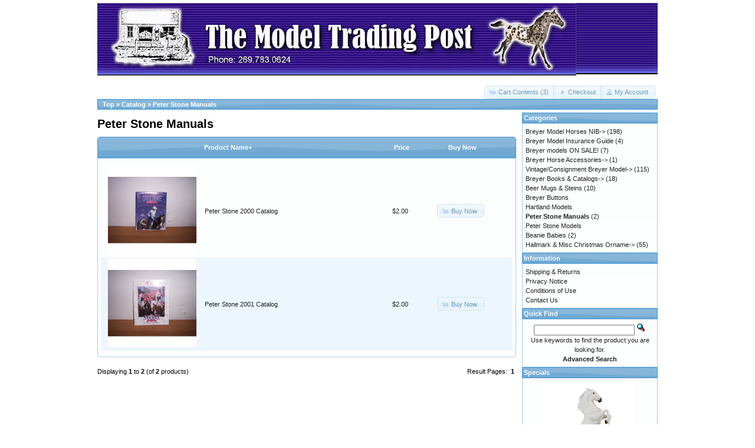

--- FILE ---
content_type: text/html
request_url: https://www.themodeltradingpost.com/index.php?cPath=110&osCsid=tq90lm15cjidrmm2i46u3rt7r6
body_size: 1925
content:
<!DOCTYPE html>
<html dir="ltr" lang="en">
<head>
<meta http-equiv="Content-Type" content="text/html; charset=utf-8" />
<title>Peter Stone Manuals, The Model Trading Post</title>
<base href="https://www.themodeltradingpost.com/" />
<link rel="stylesheet" type="text/css" href="ext/jquery/ui/redmond/jquery-ui-1.10.4.min.css" />
<script type="text/javascript" src="ext/jquery/jquery-1.11.1.min.js"></script>
<script type="text/javascript" src="ext/jquery/ui/jquery-ui-1.10.4.min.js"></script>


<script type="text/javascript" src="ext/photoset-grid/jquery.photoset-grid.min.js"></script>

<link rel="stylesheet" type="text/css" href="ext/colorbox/colorbox.css" />
<script type="text/javascript" src="ext/colorbox/jquery.colorbox-min.js"></script>

<link rel="stylesheet" type="text/css" href="ext/960gs/960_24_col.css" />
<link rel="stylesheet" type="text/css" href="stylesheet.css" />
<link rel="canonical" href="https://www.themodeltradingpost.com/index.php?cPath=110" />
</head>
<body>

<div id="bodyWrapper" class="container_24">


<div id="header" class="grid_24">
  <div id="storeLogo"><a href="https://www.themodeltradingpost.com/index.php?osCsid=tq90lm15cjidrmm2i46u3rt7r6"><img src="images/store_logo.png" alt="The Model Trading Post" title="The Model Trading Post" width="812" height="123" /></a></div>

  <div id="headerShortcuts">
<span class="tdbLink"><a id="tdb1" href="https://www.themodeltradingpost.com/shopping_cart.php?osCsid=tq90lm15cjidrmm2i46u3rt7r6">Cart Contents (3)</a></span><script type="text/javascript">$("#tdb1").button({icons:{primary:"ui-icon-cart"}}).addClass("ui-priority-secondary").parent().removeClass("tdbLink");</script><span class="tdbLink"><a id="tdb2" href="https://www.themodeltradingpost.com/checkout_shipping.php?osCsid=tq90lm15cjidrmm2i46u3rt7r6">Checkout</a></span><script type="text/javascript">$("#tdb2").button({icons:{primary:"ui-icon-triangle-1-e"}}).addClass("ui-priority-secondary").parent().removeClass("tdbLink");</script><span class="tdbLink"><a id="tdb3" href="https://www.themodeltradingpost.com/account.php?osCsid=tq90lm15cjidrmm2i46u3rt7r6">My Account</a></span><script type="text/javascript">$("#tdb3").button({icons:{primary:"ui-icon-person"}}).addClass("ui-priority-secondary").parent().removeClass("tdbLink");</script>  </div>

<script type="text/javascript">
  $("#headerShortcuts").buttonset();
</script>
</div>

<div class="grid_24 ui-widget infoBoxContainer">
  <div class="ui-widget-header infoBoxHeading">&nbsp;&nbsp;<a href="https://www.themodeltradingpost.com" class="headerNavigation">Top</a> &raquo; <a href="https://www.themodeltradingpost.com/index.php?osCsid=tq90lm15cjidrmm2i46u3rt7r6" class="headerNavigation">Catalog</a> &raquo; <a href="https://www.themodeltradingpost.com/index.php?cPath=110&amp;osCsid=tq90lm15cjidrmm2i46u3rt7r6" class="headerNavigation">Peter Stone Manuals</a></div>
</div>


<div id="bodyContent" class="grid_18 ">

<h1>Peter Stone Manuals</h1>

<div class="contentContainer">


  <div class="contentText">

<div class="ui-widget infoBoxContainer">  <div class="ui-widget-header ui-corner-top infoBoxHeading">    <table border="0" width="100%" cellspacing="0" cellpadding="2" class="productListingHeader">      <tr>        <td align="center"></td>        <td><a href="https://www.themodeltradingpost.com/index.php?cPath=110&amp;page=1&amp;sort=2d&amp;osCsid=tq90lm15cjidrmm2i46u3rt7r6" title="Sort products descendingly by Product Name" class="productListing-heading">Product Name+</a></td>        <td align="right"><a href="https://www.themodeltradingpost.com/index.php?cPath=110&amp;page=1&amp;sort=3a&amp;osCsid=tq90lm15cjidrmm2i46u3rt7r6" title="Sort products ascendingly by Price" class="productListing-heading">Price</a></td>        <td align="center">Buy Now</td>      </tr>    </table>  </div>  <div class="ui-widget-content ui-corner-bottom productListTable">    <table border="0" width="100%" cellspacing="0" cellpadding="2" class="productListingData">      <tr>        <td align="center"><a href="https://www.themodeltradingpost.com/product_info.php?cPath=110&amp;products_id=2904&amp;osCsid=tq90lm15cjidrmm2i46u3rt7r6"><img src="images/PS2000.jpg" alt="Peter Stone 2000 Catalog" title="Peter Stone 2000 Catalog" width="150" height="150" /></a></td>        <td><a href="https://www.themodeltradingpost.com/product_info.php?cPath=110&amp;products_id=2904&amp;osCsid=tq90lm15cjidrmm2i46u3rt7r6">Peter Stone 2000 Catalog</a></td>        <td align="right">$2.00</td>        <td align="center"><span class="tdbLink"><a id="tdb4" href="https://www.themodeltradingpost.com/index.php?cPath=110&amp;sort=2a&amp;action=buy_now&amp;products_id=2904&amp;osCsid=tq90lm15cjidrmm2i46u3rt7r6">Buy Now</a></span><script type="text/javascript">$("#tdb4").button({icons:{primary:"ui-icon-cart"}}).addClass("ui-priority-secondary").parent().removeClass("tdbLink");</script></td>      </tr>      <tr>        <td align="center"><a href="https://www.themodeltradingpost.com/product_info.php?cPath=110&amp;products_id=2905&amp;osCsid=tq90lm15cjidrmm2i46u3rt7r6"><img src="images/PS2001.jpg" alt="Peter Stone 2001 Catalog" title="Peter Stone 2001 Catalog" width="150" height="150" /></a></td>        <td><a href="https://www.themodeltradingpost.com/product_info.php?cPath=110&amp;products_id=2905&amp;osCsid=tq90lm15cjidrmm2i46u3rt7r6">Peter Stone 2001 Catalog</a></td>        <td align="right">$2.00</td>        <td align="center"><span class="tdbLink"><a id="tdb5" href="https://www.themodeltradingpost.com/index.php?cPath=110&amp;sort=2a&amp;action=buy_now&amp;products_id=2905&amp;osCsid=tq90lm15cjidrmm2i46u3rt7r6">Buy Now</a></span><script type="text/javascript">$("#tdb5").button({icons:{primary:"ui-icon-cart"}}).addClass("ui-priority-secondary").parent().removeClass("tdbLink");</script></td>      </tr>    </table>  </div></div>
    <br />

    <div>
      <span style="float: right;">Result Pages: &nbsp;<strong>1</strong>&nbsp;</span>

      <span>Displaying <strong>1</strong> to <strong>2</strong> (of <strong>2</strong> products)</span>
    </div>


  </div>

</div>


</div> <!-- bodyContent //-->
<script src="https://www.google.com/recaptcha/api.js" async defer></script>

<div id="columnRight" class="grid_6">
  <div class="ui-widget infoBoxContainer">  <div class="ui-widget-header infoBoxHeading">Categories</div>  <div class="ui-widget-content infoBoxContents"><a href="https://www.themodeltradingpost.com/index.php?cPath=25&amp;osCsid=tq90lm15cjidrmm2i46u3rt7r6">Breyer Model Horses NIB-&gt;</a>&nbsp;(198)<br /><a href="https://www.themodeltradingpost.com/index.php?cPath=129&amp;osCsid=tq90lm15cjidrmm2i46u3rt7r6">Breyer Model Insurance Guide</a>&nbsp;(4)<br /><a href="https://www.themodeltradingpost.com/index.php?cPath=135&amp;osCsid=tq90lm15cjidrmm2i46u3rt7r6">Breyer models ON SALE!</a>&nbsp;(7)<br /><a href="https://www.themodeltradingpost.com/index.php?cPath=43&amp;osCsid=tq90lm15cjidrmm2i46u3rt7r6">Breyer Horse Accessories-&gt;</a>&nbsp;(1)<br /><a href="https://www.themodeltradingpost.com/index.php?cPath=44&amp;osCsid=tq90lm15cjidrmm2i46u3rt7r6">Vintage/Consignment Breyer Model-&gt;</a>&nbsp;(115)<br /><a href="https://www.themodeltradingpost.com/index.php?cPath=45&amp;osCsid=tq90lm15cjidrmm2i46u3rt7r6">Breyer Books & Catalogs-&gt;</a>&nbsp;(18)<br /><a href="https://www.themodeltradingpost.com/index.php?cPath=65&amp;osCsid=tq90lm15cjidrmm2i46u3rt7r6">Beer Mugs & Steins</a>&nbsp;(10)<br /><a href="https://www.themodeltradingpost.com/index.php?cPath=75&amp;osCsid=tq90lm15cjidrmm2i46u3rt7r6">Breyer Buttons</a><br /><a href="https://www.themodeltradingpost.com/index.php?cPath=118&amp;osCsid=tq90lm15cjidrmm2i46u3rt7r6">Hartland Models</a><br /><a href="https://www.themodeltradingpost.com/index.php?cPath=110&amp;osCsid=tq90lm15cjidrmm2i46u3rt7r6"><strong>Peter Stone Manuals</strong></a>&nbsp;(2)<br /><a href="https://www.themodeltradingpost.com/index.php?cPath=84&amp;osCsid=tq90lm15cjidrmm2i46u3rt7r6">Peter Stone Models</a><br /><a href="https://www.themodeltradingpost.com/index.php?cPath=87&amp;osCsid=tq90lm15cjidrmm2i46u3rt7r6">Beanie Babies</a>&nbsp;(2)<br /><a href="https://www.themodeltradingpost.com/index.php?cPath=101&amp;osCsid=tq90lm15cjidrmm2i46u3rt7r6">Hallmark & Misc Christmas Orname-&gt;</a>&nbsp;(55)<br /></div></div>
<div class="ui-widget infoBoxContainer">  <div class="ui-widget-header infoBoxHeading">Information</div>  <div class="ui-widget-content infoBoxContents">    <a href="https://www.themodeltradingpost.com/shipping.php?osCsid=tq90lm15cjidrmm2i46u3rt7r6">Shipping &amp; Returns</a><br />    <a href="https://www.themodeltradingpost.com/privacy.php?osCsid=tq90lm15cjidrmm2i46u3rt7r6">Privacy Notice</a><br />    <a href="https://www.themodeltradingpost.com/conditions.php?osCsid=tq90lm15cjidrmm2i46u3rt7r6">Conditions of Use</a><br />    <a href="https://www.themodeltradingpost.com/contact_us.php?osCsid=tq90lm15cjidrmm2i46u3rt7r6">Contact Us</a>  </div></div>
<div class="ui-widget infoBoxContainer">  <div class="ui-widget-header infoBoxHeading">Quick Find</div>  <div class="ui-widget-content infoBoxContents" style="text-align: center;">    <form name="quick_find" action="https://www.themodeltradingpost.com/advanced_search_result.php" method="get">    <input type="text" name="keywords" size="10" maxlength="30" style="width: 75%" />&nbsp;<input type="hidden" name="search_in_description" value="1" /><input type="hidden" name="osCsid" value="tq90lm15cjidrmm2i46u3rt7r6" /><input type="image" src="includes/languages/english/images/buttons/button_quick_find.gif" alt="Quick Find" title=" Quick Find " /><br />Use keywords to find the product you are looking for.<br /><a href="https://www.themodeltradingpost.com/advanced_search.php?osCsid=tq90lm15cjidrmm2i46u3rt7r6"><strong>Advanced Search</strong></a>    </form>  </div></div>
<div class="ui-widget infoBoxContainer">  <div class="ui-widget-header infoBoxHeading"><a href="https://www.themodeltradingpost.com/specials.php?osCsid=tq90lm15cjidrmm2i46u3rt7r6">Specials</a></div>  <div class="ui-widget-content infoBoxContents" style="text-align: center;"><a href="https://www.themodeltradingpost.com/product_info.php?products_id=6389&amp;osCsid=tq90lm15cjidrmm2i46u3rt7r6"><img src="images/10667.jpg" alt="Breyer Pluto Gravita #10667" title="Breyer Pluto Gravita #10667" width="150" height="150" /></a><br /><a href="https://www.themodeltradingpost.com/product_info.php?products_id=6389&amp;osCsid=tq90lm15cjidrmm2i46u3rt7r6">Breyer Pluto Gravita #10667</a><br /><del>$49.99</del><br /><span class="productSpecialPrice">Too Low to Show</span></div></div></div>



<div class="grid_24 footer">
	<p align="center">Designed by <a href="http://www.fenclwebdesign.com/" rel="nofollow"><u>Fencl Web Design</u></a> and its licensors. All Rights Reserved</p>
	<p align="center">Copyright &copy; 2026 <a href="https://www.themodeltradingpost.com/index.php?osCsid=tq90lm15cjidrmm2i46u3rt7r6">The Model Trading Post</a><br />Powered by <a href="http://www.oscommerce.com" target="_blank">osCommerce</a></p>
</div>


<script type="text/javascript">
$('.productListTable tr:nth-child(even)').addClass('alt');
</script>

</div> <!-- bodyWrapper //-->


</body>
</html>
